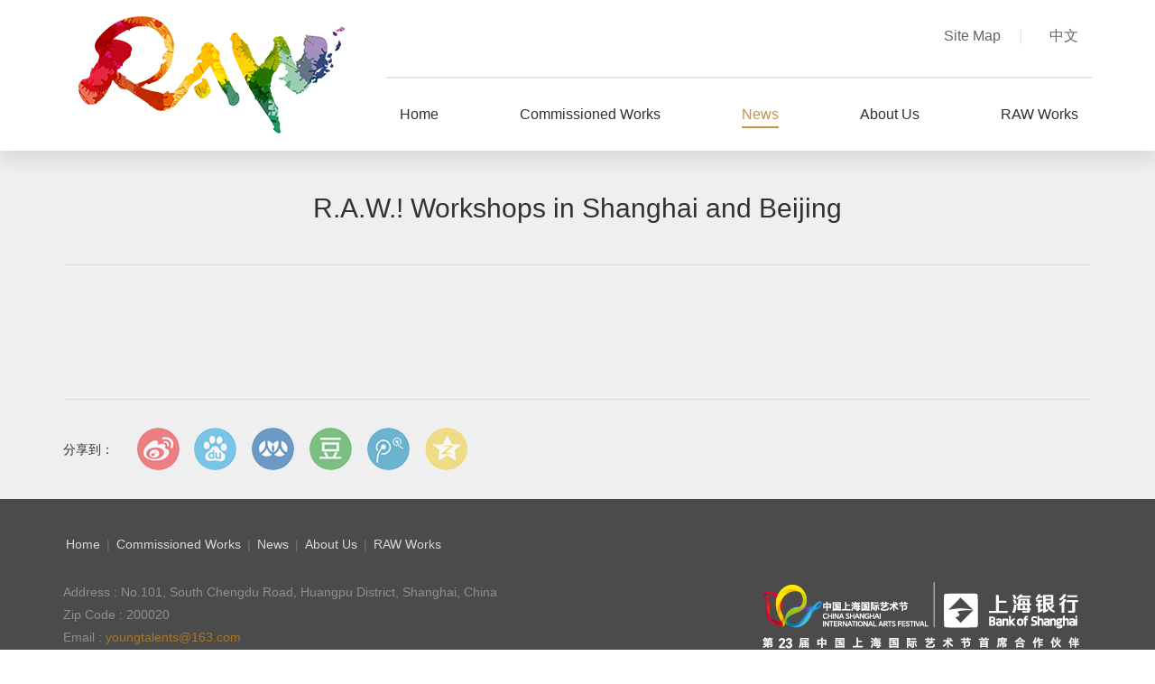

--- FILE ---
content_type: text/html; charset=utf-8
request_url: http://www.rawland.cn/EN/News_More/32
body_size: 8620
content:

<!DOCTYPE html PUBLIC "-//W3C//DTD XHTML 1.0 Strict//EN" "http://www.w3.org/TR/xhtml1/DTD/xhtml1-strict.dtd">
<html xmlns="http://www.w3.org/1999/xhtml">
<head>
    <meta charset="utf-8">
    <meta http-equiv="X-UA-Compatible" content="IE=edge" />
    <meta name="viewport" content="width=device-width, initial-scale=1" />
    <meta name="description" content="Rising Artists' Works" />
    <meta name="keywords" content="Rising Artists' Works,Home，Commissioned Works，Invitional Works，News，Take Part，About Us，Tickets，Review" />
    <meta name="author" content="at43studio" />
    <meta name="apple-mobile-web-app-status-bar-style" content="default" />
    <meta name="apple-mobile-web-app-capable" content="yes" />
    <meta name="format-detection" content="telephone=no,email=no,adress=no" />
    <meta name="HandheldFriendly" content="true" />
    <title>Rising Artists' Works </title>
    <link href="/css/bootstrap.css?v=1.0.0" rel="stylesheet" type="text/css" />
    <link rel="icon" href="/images/icon.png?v=1.0" type="image/x-icon" />
    <link href="/style/style_1.css?v=1.17" rel="stylesheet" type="text/css" />
    <!-- jQuery (necessary for Bootstrap's JavaScript plugins) -->
    <script type="text/javascript" src="/js/jquery.min.js"></script>
    <!-- Include all compiled plugins (below), or include individual files as needed -->
    <script type="text/javascript" src="/js/bootstrap.min.js"></script>
    <script type="text/javascript" src="/Scripts/jquery-1.4.1.min.js"></script>
    
    
    <style type="text/css">
        #top_icon
        {
            display: none;
            position: fixed;
            bottom: 80px;
            right: 37px;
            cursor: pointer;
            z-index: 90;
        }
    </style>
    <style>
        /* 2023.08.25 添加 */
        .navbar .navbar_list li {
            margin-left: 30px;
            margin-right: 30px;
        }
        
        @media (min-width: 1000px)
        {
                .navbar-collapse
                {
                    display: flex !important;
                    flex-direction: column;
                    align-items: flex-end;
                }
                
                .navbar .navbar_list li:first-child {
                    margin-left: 0;
                }
                 .navbar .navbar_list li:last-child {
                    margin-right: 0;
                }
         }
    </style>
    <script>
        var _hmt = _hmt || [];
        (function () {
            var hm = document.createElement("script");
            hm.src = "https://hm.baidu.com/hm.js?0e006f0cd4da4a39052086ea9bfe6341";
            var s = document.getElementsByTagName("script")[0];
            s.parentNode.insertBefore(hm, s);
        })();
</script>
</head>
<body>
    <!--Return top-->
    <div class="top_icon hidden-xs" id="top_icon">
        <img src="/images/top_icon.png" alt="" />
    </div>
    <!--Return topEND-->
    <!-----------加 slide_navbar缩短--------->
    <!--Navigation bar-->
    <nav class="navbar navbar-default navbar-fixed-top" id="all">
  <div class="container"> 
    <!-- Brand and toggle get grouped for better mobile display -->
    <!--Mobile Menu-->
    <div class="navbar-header">
      <button type="button" class="navbar-toggle collapsed" data-toggle="collapse" data-target="#bs-example-navbar-collapse-1" aria-expanded="false" id="phone"> 
      <span class="sr-only">Toggle navigation</span> 
      <span class="icon-bar"></span> 
      <span class="icon-bar short_icon"></span> 
      <span class="icon-bar"></span> </button>
      <a class="navbar-brand" href="/EN/Index"><img src="/images/logo.png?v=1.0"/ ></a>
      <div class="english hidden-sm hidden-md hidden-lg"><a href="/Home/News_More/32">中文</a></div>
    </div>
    <!--Mobile MenuEND-->
    <!-- Collect the nav links, forms, and other content for toggling -->
    <div class="collapse navbar-collapse" id="bs-example-navbar-collapse-1">
      <ul class="nav navbar-nav subnav hidden-xs" id="ul">
        <li ><a href="/EN/WebMap">Site Map<i>|</i></a></li>                                
        <li><a href="/Home/News_More/32">中文</a></li>
      </ul>
       <ul class="nav navbar-nav navbar_list" id="shouji">
        <li  class=""><a href="/EN/Index"><span class="cn">Home</span></a></li>
        <li  class="line2"><a href="/EN/Activity/P/T/a_1_0"><span class="cn">Commissioned Works</span></a></li>
        
        <li 
                                class="active" ><a href="/EN/News"><span class="cn">News</span></a></li>
          
        <li  class=""><a href="/EN/About/1"><span class="cn">About Us</span></a></li>
        
        <li  class=""><a href="/EN/Review/a_1_0_0/1"><span class="cn">RAW Works</span></a></li>
      </ul>
    </div>
    <!-- /.navbar-collapse --> 
  </div>
  <!-- /.container-fluid --> 
</nav>
    <!--Navigation barEND-->
    <div style="margin-top: 400px; display: none;" id="fg">
    </div>
    <div id="maincontent1">
        <!--Content-->
        
    <div class="warpper_page">
        <div class="container">
            <div class="work_detail">
                <h1>
                    R.A.W.! Workshops in Shanghai and Beijing<small></small></h1>
                <p>
	<embed height="0" id="xunlei_com_thunder_helper_plugin_d462f475-c18e-46be-bd10-327458d045bd" type="application/thunder_download_plugin" width="0"><br />
	</embed></p>

            </div>
           <div class="share_bar hidden-xs">
                    <span>分享到：</span>
                    <a href="http://v.t.sina.com.cn/share/share.php?title=&url=http://www.rawland.cn/Home/Activity_More/231&pic=201710161122592.jpg"
                            target="_blank"><img src="/images/share_icon1.png" alt="" /></a>
                    <a href="http://cang.baidu.com/do/add?iu=http://www.rawland.cn/Home/Activity_More/231&it="
                            target="_blank"><img src="/images/share_icon2.png" alt="" /></a>
                    <a href="http://widget.renren.com/dialog/share?resourceUrl=http://www.rawland.cn/Home/Activity_More/231&title=&pic=201710161122592.jpg&description="
                            target="_blank"><img src="/images/share_icon3.png" alt="" /></a>
                            <a href="http://www.douban.com/share/service?href=http://www.rawland.cn/Home/Activity_More/231&name=&text="
                            target="_blank"><img src="/images/share_icon4.png" alt="" /></a>
                    <a href="http://v.t.qq.com/share/share.php?title=&url=http://www.rawland.cn/Home/Activity_More/231&pic=201710161122592.jpg"
                            target="_blank"><img src="/images/share_icon5.png" alt=""></a>
                            <a href="http://sns.qzone.qq.com/cgi-bin/qzshare/cgi_qzshare_onekey?url=http://www.rawland.cn/Home/Activity_More/231&summary=&title=&pics=201710161122592.jpg"
                            target="_blank"><img src="/images/share_icon6.png" alt="" /></a></div>
           
        </div>
    </div>

        <!--ContentEND-->
    </div>
    <!--footer-->
    <div class="footer">
        <div class="container">
            <div class="subnav">
                <a href="/EN/Index">Home</a> | <a href="/EN/Activity/P/T/a_1_0">Commissioned Works</a>
                | <a href="/EN/News">News</a>
                | <a href="/EN/About/1">About Us</a>
                | <a href="/EN/Review/a_1_0_0/1">RAW Works</a></div>
            
            <div class="contact_bar row">
                <div class="contact col-md-7 col-xs-8">
                    <p>
                        Address : No.101, South Chengdu Road, Huangpu District, Shanghai, China<br>
                        Zip Code : 200020<br>
                        Email : <a href="mailto:youngtalents@163.com">youngtalents@163.com</a><br>
                        Tel : (0086)021-52654032<br>
                        Ticketing Hotline : (0086)021-52654033
                    </p>
                </div>
                <div class="logo col-md-5 col-xs-4">
                    <img src="/images/footer_logo.png" class="img-responsive" /></div>
            </div>
            <hr />
            <div class="copyright">
                Copyright © 2017 China Shanghai International Arts Festical ALL RIGHTS RESERVED</div>
        </div>
    </div>
    <!--footerEND-->
        <script type="text/javascript" src="/js/other.js?v=1.0"></script> 
</body>
</html>


--- FILE ---
content_type: text/css
request_url: http://www.rawland.cn/style/style_1.css?v=1.17
body_size: 23356
content:
@charset "UTF-8";
/* 
-webkit-: chrome, safari, ios-safari, android;
-moz-: firefox;
-o-: opera;
-ms-: IE;
*/
/* ============================================================================= */
* {margin: 0; padding: 0;}
html { margin: 0px; padding: 0px; font-style: normal !important; }
html, body { font-family: "Helvetica Neue", sans-serif, "Microsoft YaHei" !important, “微软雅黑” !important, Arial; text-decoration: none; -webkit-font-smoothing: antialiased; }
/*---------------------------------------------*/
h1 {font-size: 30px; font-weight:300; color: #313131; margin-bottom: 1em; line-height: 1.5em;}
h2 {font-size: 28px; font-weight:300; color: #c99342; margin-bottom: 1em; line-height: 1.5em;}
h3 {font-size: 24px; font-weight:300; color: #313131; margin-bottom: 1em; line-height: 1.5em;}
h4 {font-size: 24px; font-weight:300; color: #000; margin-bottom: 0.5em; line-height: 1.5em;}
p {font-size: 16px; font-weight:300; color: #313131;margin-bottom: 1em; line-height: 1.8em;}
/*---------------------------------------------*/
dl, dd, dt { margin: 0px; padding: 0px;}
ul, ol, li {margin: 0px;  padding: 0px; list-style-type: none;}
/*---------------------------------------------*/
hr {border-top: solid 1px #DDD; margin-top: 0px; border-bottom: 0px; border-left: 0px; border-right: 0px; margin-bottom: 15px;}
/*---------------------------------------------*/
input, textarea, form {margin: 0px; padding: 0px; color: #666666; font-family: "Helvetica Neue", "Hiragino Sans GB", "Microsoft YaHei", "\9ED1\4F53", Arial, sans-serif;}
input, textarea {font-weight: normal; color: #333333; margin: 0px; padding: 0px;}
/*---------------------------------------------*/
span, img {margin: 0px; padding: 0px; border: 0px; vertical-align: top;}
/*---------------------------------------------*/
table, th, td {font-family: "Helvetica Neue", "Hiragino Sans GB", "Microsoft YaHei", "\9ED1\4F53", Arial, sans-serif; line-height: normal;  margin: 0px; padding: 0px;  color: #333333;}
th {font-size: 1em;}
td {font-size: 1em;}
/*---------------------------------------------*/
a {color: #ad7623; text-decoration: none; -webkit-transition-property: all; transition-property: all; -webkit-transition-duration: .3s; transition-duration: .3s;  -webkit-transition-property: all; transition-property: all; -webkit-transition-duration: .3s; transition-duration: .3s;}
a:hover {color: #c99342; text-decoration: none;}
a:active {color: #ad7623;text-decoration: none;}
a,img,button,input,textarea,div{-webkit-tap-highlight-color:rgba(255,255,255,0); -webkit-tap-highlight:rgba(255,255,255,0); -webkit-text-size-adjust:none;}
/*---------------------------------------------*/
.navbar{ background-color:#FFF; margin-bottom:0px; font-size:16px; border:none;box-shadow:0px 10px 20px rgba(0,0,0,0.1); -webkit-box-shadow:0px 10px 20px rgba(0,0,0,0.1); -ms-box-shadow:0px 10px 20px rgba(0,0,0,0.1);}
.navbar .navbar-nav .active a{ background-color:transparent; color:#c99342; }
.navbar .navbar-nav .active span ,.navbar .navbar-nav a:hover span {padding-bottom:5px; border-bottom:solid 2px #c99342;}
.navbar .navbar_list{margin-top:35px; border-top:solid 2px #e5e5e5; float:right;}
.navbar .navbar_list li{ margin-left:5px; margin-right:5px;}
.navbar .navbar_list .first_nav ,.navbar .navbar_list .first_nav a{ padding-left:0px; margin-left:0px;}
.navbar .navbar_list .last_nav ,.navbar .navbar_list .last_nav a{ padding-right:0px; margin-right:0px;}
.navbar .navbar_list li a {padding-top:30px; padding-bottom:30px; position:relative; color:#313131;}
.navbar .navbar_list li a .en{ position:absolute; width:100%; margin-top:30px; left:0px; top:0px; text-align:center; background-color:#fff; visibility: hidden; color:#c99342;}
.navbar .navbar_list .line2 a .en{ margin-top:20px;}
.navbar .navbar_list li a:hover .en{visibility: visible;}
.navbar .navbar_list a:hover ,.navbar .navbar-nav .active a:hover ,.navbar .navbar_list li:hover ,.navbar .navbar_list li:hover a{background-color:#fff; color:#c99342;}
.navbar .subnav li a {padding-top:0px; padding-bottom:0px; color:#646464}
.navbar .subnav li a i { color:#e5e5e5; margin-left:20px; }
.navbar .subnav li a:hover {color:#c99342}
.navbar .subnav {margin-top:30px; float:right;}
@media(min-width:1201)
{
    .navbar_slide .navbar-brand {margin-top:5px; padding-top:0px; float:left}
}
.navbar-header .navbar-brand {
    padding-top: 18px;
}
.navbar_slide .navbar-brand 
{
    transform: scale(0.9);
    transition: all 0.3s;   
}
.navbar_slide .navbar-header {margin-top:0px; padding-top:0px;}
.navbar_slide .navbar-brand img{width:130px;}
.navbar_slide .navbar_list{ float:right; margin-top:-2px;}
.navbar_slide .subnav{ display:none;}
.carousel{ padding-top:167px;}
.banner_slide{ padding-top:80px;}
.carousel-inner{background-color:#000}
.carousel-indicators .active {background-color: #ad7623; border:none;}
.carousel-control span {color:rgba(255,255,255,0); text-shadow:none;}
.home_bar{padding-top:40px; padding-bottom:40px;}
.home_bar h2{text-align:center; margin-bottom:60px;}
.home_bar h2 span{ border-bottom:solid 2px #dfc49c; padding-bottom:20px;}
.home_works{background-color:#f6f6f6;}
.gray_bg{background-color:#efefef;}
.home_works .thumbnail{position: inherit; padding:0px; border:none; border-radius:0px;  box-shadow:0px 0px 20px rgba(0,0,0,0.1); -webkit-box-shadow:0px 0px 20px rgba(0,0,0,0.1); -ms-box-shadow:0px 0px 20px rgba(0,0,0,0.1)}
.home_works .thumbnail:hover {box-shadow:0px 0px 20px rgba(0,0,0,0.2); -webkit-box-shadow:0px 0px 20px rgba(0,0,0,0.2); -ms-box-shadow:0px 0px 20px rgba(0,0,0,0.2);}
.home_works .thumbnail img{position:relative; width:100%;}
.home_works .thumbnail a{ position:relative; }
.home_works .thumbnail .thumb_text
{
    width: 70%;
    height: 70%;
    position: absolute;
    left: 50%;
    top: 50%;
    transform: translate(-50%, -50%);
    display: flex;
    align-items: center;
    justify-content: center;
    text-align: center;
    color: rgba(255,255,255,1);
    font-size: 36px;
    border: solid 1px rgba(255,255,255,0.5);
 }
.home_works2 .thumbnail .thumb_text{padding-top:55px;}
.home_works .thumbnail a:hover .thumb_text{background-color:rgba(255,202,123,0.2); color:rgba(245,196,123,1); border:solid 1px rgba255,202,123,0.44;}
.home_works .thumbnail ul{ margin:10px;}
.home_works .thumbnail li{background:url(../images/home_work_icon.jpg) no-repeat left center; padding-left:30px; line-height:36px; height:36px; overflow:hidden;}
.home_works .thumbnail li a{color: #313131}
.home_works .thumbnail li a:hover ,.footer .subnav a:hover{color: #c99342}
.home_look-back .thumbnail{ padding:0px; border:none; border-radius:0px; background-color:transparent;}
.home_look-back .thumbnail img{ border:solid 2px #fff}
.home_look-back .thumbnail img:hover { border:solid 2px #c99342}
.home_look-back .caption{padding:0px; margin-top:10px;}
.home_look-back .caption p{font-size:14px;  display:block; overflow: hidden; white-space: nowrap; text-overflow: ellipsis;}
.home_look-back .caption p a{color:#313131}
.home_look-back .caption p a:hover ,.home_news .items .text a:hover{color: #c99342}
.home_look-back .caption span{font-size:16px; display:block; overflow: hidden; white-space: nowrap; text-overflow: ellipsis; }
.home_bar  .more_btn{border-radius:50px; border:solid 2px #c99342; width:180px; height:50px; background-color:transparent; color:#c99342; margin-top:30px; text-decoration: none; -webkit-transition-property: all; transition-property: all; -webkit-transition-duration: .3s; transition-duration: .3s;  -webkit-transition-property: all; transition-property: all; -webkit-transition-duration: .3s; transition-duration: .3s;}
.home_bar  .more_btn:hover{background-color:#c99342; color:#fff;}
.home_news .items{ background-color:#FFF; margin-bottom:20px;}
.home_news .items:hover{box-shadow:0px 0px 20px rgba(0,0,0,0.2);}
.home_news .items .text{margin:15px 10px 0px 10px;}
.home_news .items .text h4 a{color:#313131}
.home_news .items .text p a{color:#929292}
.home_news .items .text p a:hover ,.work_list .items .text h4 a:hover{color:#c99342}
.home_news .items .pic{margin-left:-15px;}
.home_news .items .text h4{overflow: hidden; white-space: nowrap; text-overflow: ellipsis; width:320px; margin-bottom:15px;}
.home_news .items .text p{display: -webkit-box; overflow: hidden; text-overflow: ellipsis; word-wrap: break-word; white-space: normal !important; -webkit-line-clamp: 4; -webkit-box-orient: vertical; margin-bottom:0px; color:#929292; line-height:1.8em; text-align:justify; margin-right:15px; height:7.2em;}
.home_news .items .media-left img{ width:216px;}
.home_sponsor .logo_pic{ margin-bottom:30px; margin-top:20px;}
.home_sponsor h2{ font-size:24px; text-align: right; margin-bottom:0px;}
.footer{ background-color:#4b4b4b; padding-top:40px; padding-bottom:20px; color:#8f8f8f; font-size:14px;}
.footer .subnav{ color:#767676; margin-bottom:30px; line-height:1.5em;}
.footer .subnav a{color:#d9d9d9; margin-left:3px; margin-right:3px;}
.footer .contact_bar{ margin-bottom:20px;}
.footer hr{ margin-bottom:20px; border-color:#5a5a5a;}
.footer .contact_bar p{color:#8f8f8f; margin-bottom:0px;  font-size:14px;}
.footer .contact_bar .logo{ margin-top:0px; text-align:right}
.footer .contact_bar .logo img{ margin-left:68px;}
.footer .copyright{ font-size:12px;}
.warpper_page{ background-color:#efefef; padding-top:168px; position:relative;}
.btn-cut {margin:30px auto 20px auto; width:344px; overflow:hidden;}
.btn-cut li{float:left; width:172px; }
.btn-cut li a{background-color:#ffffff; color:#c99342; border:none; padding:10px; display:block; text-align:center;}
.btn-cut li .work_btn1{border-top-left-radius:20px; border-bottom-left-radius:20px;}
.btn-cut li .work_btn2{border-top-right-radius:20px; border-bottom-right-radius:20px;}
.btn-cut li a:hover{text-decoration: none;}
.btn-cut li .acitve{background-color:#c99342; color:#ffffff; }
.work_nav{ background-color:#FFF; border-radius:30px; margin-bottom:20px; padding-top:10px; padding-bottom:10px;}
.work_nav .btn_list{}
.work_nav li{ width:20%;}
.work_nav .btn{width:90%; border:none; border-radius:20px; margin-right:5px; text-align:center; padding-left:0px; padding-right:0px;}
.work_nav .color1 .btn{color:#c99342;}.work_nav .color1 .btn:hover ,.work_nav .color1 .active{ background-color:#c99342; color:#FFF;}
.work_nav .color2 .btn{color:#b84225;}.work_nav .color2 .btn:hover ,.work_nav .color2 .active{ background-color:#b84225; color:#FFF;}
.work_nav .color3 .btn{color:#528859;}.work_nav .color3 .btn:hover ,.work_nav .color3 .active{ background-color:#528859; color:#FFF;}
.work_nav .color4 .btn{color:#6e538e;}.work_nav .color4 .btn:hover ,.work_nav .color4 .active{ background-color:#6e538e; color:#FFF;}
.work_nav .color5 .btn{color:#3377e7;}.work_nav .color5 .btn:hover ,.work_nav .color5 .active{ background-color:#3377e7; color:#FFF;}
.work_search label{color:#cfcfcf; margin-top:6px;}
.work_search input{background-color:transparent; box-shadow:none; border:none; width:83%; color:#313131;}
.work_search .icon{ float:right;}
.work_search input::-webkit-input-placeholder, textarea::-webkit-input-placeholder {color:#cfcfcf;}
.work_search input:-moz-placeholder, textarea:-moz-placeholder {color:#cfcfcf;}  
.work_search input::-moz-placeholder, textarea::-moz-placeholder {color:#cfcfcf;}  
.work_search input:-ms-input-placeholder, textarea:-ms-input-placeholder {color:#cfcfcf;}
.work_search form-control:focus{outline:none !important;}
.date_btn {margin-bottom:20px;}
.date_btn .btn{width:12.1%; padding-top:10px; padding-bottom:10px; border-radius:25px; color:#7e7e7e; border:solid 2px #FFF; background-color:transparent; box-shadow:none;}
.date_btn .btn:hover ,.date_btn .active ,.date_btn .active:hover ,.date_btn .btn:focus{background-color:#c99342; color:#FFF; border:#c99342;}
.work_list .thumbnail{box-shadow:0px 0px 20px rgba(0,0,0,0.1); background-color:#FFF; border:0px; padding:0px; border-radius:0px;}
.work_list .thumbnail:hover{box-shadow:0px 0px 20px rgba(0,0,0,0.2);}
.work_list .row{margin-left:-15px; margin-right:-15px;}
.work_list .thumbnail img{width:100%}
.work_list .thumbnail .caption{margin:0px 10px 0px 10px;}
.work_list .thumbnail h4{font-size:18px; height:1.5em; overflow:hidden;}
.work_list .thumbnail p{height:3.6em; overflow:hidden; margin-bottom:10px; color:#929292;}
.work_list .thumbnail .caption h4{overflow: hidden; white-space: nowrap; text-overflow: ellipsis; width:240px;}
.work_list .thumbnail .caption p{display:-webkit-box; overflow: hidden; text-overflow: ellipsis; word-wrap: break-word; white-space: normal !important; -webkit-line-clamp: 2; -webkit-box-orient: vertical;}
.work_list .thumbnail .caption h4 a{color:#313131}
.work_list .thumbnail .caption p a{color:#929292}
.work_list .thumbnail .caption p a:hover ,.work_list .thumbnail .caption h4 a:hover{color:#c99342}
.work_list .thumbnail .hint_bar {background-color:#f7f7f7; padding:12px;}
.work_list .thumbnail .hint_bar .label{border-radius:15px; padding:5px 15px 5px 15px;}
.work_list .thumbnail .hint_bar .label a{color:#FFF}
.work_list .thumbnail .hint_bar .year a{color:#a1a1a1}
.work_list .thumbnail .hint_bar .red{background-color:#a8462e;}
.work_list .thumbnail .hint_bar .green{background-color:#599473;}
.work_list .thumbnail .hint_bar .violet{background-color:#745797;}
.work_list .thumbnail .hint_bar .blue{background-color:#3377e7;}
.paging_bar{ margin-bottom:70px; margin-top:50px;}
.paging_bar .btn{ font-size:18px; color:#929292;}
.paging_bar .acitve ,.paging_bar .btn:hover{background-color:#c99342; color:#FFF; border-color:#c99342;}
.work_detail{ padding-top:20px; padding-bottom:20px; position:relative;}
.work_detail p{text-indent:2em; line-height:2em;}
.work_detail p img
{
    margin-left: -2em;
}
.work_detail img
{
    max-width: 100% !important;
    height: auto !important;
}
.work_detail .pic{margin-bottom:20px;}
.work_detail h1{text-align:center; border-bottom:solid 1px #dbdbdb; padding-bottom:30px;}
.work_detail h1 small{ display:block; margin-top:10px; font-size:14px;}
.work_detail .sign{ line-height:2em; margin-bottom:2em;}
.top_icon{ position:absolute; right:-50px; bottom:190px;}
.share_bar{ margin-top:50px; border-top:solid 1px #dbdbdb; padding-top:30px; margin-bottom:30px;}
.share_bar span{line-height:50px; margin-right:20px;}
.share_bar img{ margin-right:10px;}
.news_list{ margin-top:50px;}
.news_list .items{margin-bottom:20px;  background-color:#FFF; box-shadow:0px 0px 20px rgba(0,0,0,0.1); -webkit-box-shadow:0px 0px 20px rgba(0,0,0,0.1); -ms-box-shadow:0px 0px 20px rgba(0,0,0,0.1); }
.news_list .items:hover{ box-shadow:0px 0px 20px rgba(0,0,0,0.2); -webkit-box-shadow:0px 0px 20px rgba(0,0,0,0.2); -ms-box-shadow:0px 0px 20px rgba(0,0,0,0.2); }
.news_list .items .text h4{overflow: hidden; white-space: nowrap; text-overflow: ellipsis; width:900px;}
.news_list .items .text p{display:-webkit-box; overflow: hidden; text-overflow: ellipsis; word-wrap: break-word; white-space: normal !important; -webkit-line-clamp:4; -webkit-box-orient: vertical;}
.news_list .items .text h4 a{color:#313131}
.news_list .items .text p {text-align:justify; margin-right:5px;}
.news_list .items .text p a{color:#929292}
.news_list .items .text p a:hover ,.news_list .items .text h4 a:hover{color:#c99342}
.news_list .media-body{padding:20px; height:6em; overflow:hidden;}
.news_list .media-body .text h4{height:1.5em; overflow:hidden; margin-bottom:15px;}
.news_list .media-body .text p{height:7em; overflow:hidden; color:#929292; line-height:1.8em; margin-bottom:0px;} 
.not_available{margin-top:100px; margin-bottom:240px;}
.construction{margin: 50px auto;}
.construction .btn{width: 100%;}
.construction .btn a{display: block; border: solid 2px #c99342; color: #c99342; text-align: center; padding: 15px 0px; border-radius: 40px; width: inherit; margin-top: 20px; box-sizing: content-box;white-space: pre-wrap; word-wrap: break-word;}
.construction .logo {margin-top: 20px; text-align: right;}
.construction .logo span{line-height: 70px; margin-right: 10px; margin-top: 30px;}
.page_subnav{background-color:#FFF; height:60px; width:100%; padding-top:20px; text-align:center; margin-bottom:40px; position:fixed; left:0; top:167px; z-index:99}
.page_subnav a{ margin-left:25px; margin-right:25px; color:#313131;}
.page_subnav a:hover ,.page_subnav .acitve{ color:#c99342;}
.subnav_slide{top:80px;}
.about_content ,.collect_content{ padding-top:60px;}
.about_content h1{ margin-bottom:10px;}
.about_content h1 small{ display:block; padding-bottom:10px;}
.about_content hr{ margin-bottom:30px;}
.about_content .text{ margin-bottom:100px; line-height:2em}
.people_list .items{text-align:center; margin-bottom:50px;} 
.people_list .thumb img{ border-radius:50%; padding:0px; border:solid 1px #cb9c52;}
.people_list .items h2{ font-size:22px; margin-bottom:10px; background:url(../images/people_list_line.png) no-repeat center bottom; padding-bottom:10px;} 
.people_list .items .caption{ margin-left:60px; margin-right:60px}
.member_list .thumb img{border:solid 1px #cdcdcd;}
.member_list img {width:48%;}
.collect_content p{ margin-bottom:30px; line-height:2em;}
.collect_content .code{ margin-left:100px; margin-top:10px;}
.map_bar{ margin-top:50px; margin-bottom:200px;}
.map_bar h1{ margin-bottom:10px; font-weight:500;}
.map_bar hr{ margin-bottom:30px;}
.map_list li{ float:left; margin-right:66px; font-size:16px; color:#c99342; font-weight:900; line-height:3em; text-align: center;}
.map_list li a{color:#555555;}
.map_list li a:hover{color:#c99342;}
.map_list .last{margin-right:0px;}
.map_list li ul li{ float: none; margin-right:0px;  font-weight:300;}
.not_available{text-align:center;}
@media (max-width: 1200px){
.navbar{ font-size:14px;}
.navbar .navbar_list li{ margin-left:0px; margin-right:0px;}
.navbar-brand img{width:190px;}
.home_news .items .pic img{ width:160px;}
.home_news .items .text{margin:15px 15px 0px 0px;}
.home_news .items .text h4{width:250px; margin-bottom:5px;}
.home_news .items .text p{-webkit-line-clamp:4; line-height:1.5em; height:6.2em;}
.home_works2 .thumbnail .thumb_text{padding-top:35px;}
.footer .contact_bar .logo img{margin-left:0px;}
.work_list .thumbnail .caption h4{width:190px;}
.work_nav li{ width:20%;}
.work_nav .btn{width:90%;}
.date_btn .btn{width:110px;}
.top_icon{ position:absolute; right:0px; bottom:190px; opacity:0.8}
.news_list .items .text h4{width:670px;}
.map_list li{margin-right:40%;}
@media screen and (min-width: 768px) and (max-width: 992px){
.navbar{ font-size:13px;}
.navbar_list{display: flex;}
.navbar .navbar_list{margin-left:0px; float:left; margin-top: 10px;}
.navbar .navbar_list li{ margin-left:0px; margin-right:0px; padding-left:0px; padding-right:0px;white-space: nowrap;}
.navbar .navbar_list li a{ padding-left:15px; padding-right:15px;}
.navbar-brand{ height:98px;}
.navbar-brand img{width:180px;}
.home_news .items .pic img{ width:120px;}
.home_news .items .text{margin:5px 0px 0px 0px;}
.home_news .items .text h4{width:200px; margin-bottom:0px; height:1.5em;}
.home_news .items .text p{-webkit-line-clamp: 3; line-height:1.5em; height:4.5em;}
.home_works2 .thumbnail .thumb_text{padding-top:20px;}
.footer .contact_bar .logo img{margin-left:5px;}
.carousel{ padding-top:210px;}
.carousel-control span img {  width:180%; margin-top:50px;}
.warpper_page{padding-top:220px;}
.work_list .thumbnail .caption h4{width:320px;}
.news_list .items .text h4{width:470px;}
.work_search input{width:80%;}
.work_nav li{ width:20%;}
.work_nav .btn{width:98%;}
.date_btn .btn{width:11.9%;}	
.map_list li{margin-right:40%;}
.page_subnav{top:215px;}
.subnav_slide{top:180px;}
}
@media (max-width:767px) {
.navbar .navbar-collapse{max-height:450px; -webkit-max-height:450px; -ms-max-height:450px; -moz-max-height:450px;}
.navbar .navbar_list{float:none; margin-top:0px; border:none;;}
.navbar .navbar_list li a {padding-top:15px; padding-bottom:15px;}
.navbar .navbar_list li{ border-bottom:solid 1px #f1f1f1; margin:0px !important;}
.navbar .navbar-nav .active span {border:none;}
.navbar .navbar-nav .active a ,.navbar .navbar_list li a:hover ,.navbar .navbar-nav .dropdown .active ,.navbar .navbar_list .dropdown a:focus{ background-color:#f9f4ec; color:#c99342;}
.navbar .navbar_list .dropdown-menu li{border:none;}
.navbar .navbar_list .dropdown-menu li a{ background-color:#FFF;}
.navbar .navbar_list .first_nav a{ padding-left:15px;}
.navbar-toggle{ position:absolute; left:15px; top:25px; border:none;}
.navbar-default .navbar-toggle:focus,.navbar-default .navbar-toggle:hover{background-color:transparent;}
.navbar-toggle .icon-bar{display:block;width:32px;height:3px; border-radius:1px; margin-bottom:8px;}
.navbar-toggle .short_icon{width:22px;}
.navbar-default .navbar-toggle .icon-bar{background-color:#c99342}
.navbar-header {height:108px; }
.navbar-brand {position:absolute; left:50%; top:0px; transform: translateX(-50%);}
.navbar-header{ padding-left:0px;}
.navbar .navbar-header .english{ position:absolute; top:35px; right:15px;}
.navbar .navbar-header .english a {display:block; width:40px; height:40px; border-radius:50%; border:solid 1px #d5d5d5; color:#c99342; text-align:center; line-height:40px; font-size:14px; font-family: Arial;}
.navbar .navbar_list li a:hover .en{visibility: hidden;}
.navbar .navbar_list li a:hover span{ border-bottom:none;}
.carousel{ padding-top:107px;}
.home_news .items .pic{margin-left:-15px;}
.home_news .items .pic img{ width:90px;}
.home_news .items .text{margin:5px 0px 0px 0px;}
.home_news .items .text h4{width:200px; margin-bottom:5px;}
.home_news .items .text p{-webkit-line-clamp:2; line-height:1.2em; height:2.4em;}
.home_works2 .thumbnail .thumb_text{padding-top:50px; left:50%; top:50%; margin-left:-106px; margin-top:-180px;}
.home_sponsor h2{ font-size:14px; margin-top:5px;}
/*.footer .subnav{margin-bottom:50px;}*/
.footer .contact_bar .logo{ margin-top:100px;}
.footer .contact_bar .logo img{margin-left:0px;}
.warpper_page{ overflow:hidden; padding-top:108px;}
.page_subnav{top:108px;}
.work_nav { margin-top:15px; overflow-x:scroll;}
.work_nav .btn_list {width:560px; }
.work_nav li{ width:20%;}
.work_nav .btn{width:98%;}
.date_btn {overflow:scroll;}
.date_btn .btn_list {width:800px; }
.date_btn .btn{width:12%; padding-left:0px; padding-right:0px;}
.work_list .thumbnail .caption h4{width:320px; font-size:15px;} 
.work_list .thumbnail p{ font-size:13px;}
.work_list .thumbnail img {width:565px;}
.news_list{ margin-top:0px;}
.news_list .media-object{width:120; height:120px;}
.news_list .media-body .text h4{ height:2.8em; width:200px; white-space:normal;}
.news_list .items{margin-bottom:2px; margin-left:-15px; margin-right:-15px; padding:15px; background-color:#FFF; box-shadow:none; -webkit-box-shadow:none; -ms-box-shadow:none;}
.work_detail h1{text-align:left; border-bottom:solid 1px #dbdbdb; padding-bottom:30px;}
.construction .logo {text-align: center;}
.construction .logo span {width: 100%; display: block; line-height: 1.2em;}
}

/***************************************/
.work_search  
{
    float: right;
}

--- FILE ---
content_type: application/javascript
request_url: http://www.rawland.cn/js/other.js?v=1.0
body_size: 1861
content:
var isMobile = /android|blackberry|webos|windows phone|iphone/.test(navigator.userAgent.toLowerCase());
var winH = $(window).height(), //获取屏幕高度
    winW = $(window).width(); //获取屏幕宽度
turnBtn = false; //控制1158宽度以上滚动距离显示向上回顶提示
var $returnUp = $("#top_icon");
var scroH = $(document).scrollTop(); //wap 菜单距离顶部实时定位
$(document).ready(function () {
    if (winW < 750) {
        $("#shouji").css('display', 'none');
        $("#top_icon").css('display', 'none');
    }
    $("#phone").click(function () {
        if ($("#shouji").css("display") == "none") {
            $("#shouji").css('display', 'block');
            $("#fg").css('display', 'block');
        } else {
            $("#shouji").css('display', 'none');
            $("#fg").css('display', 'none');
        }
    });

    //滚动条事件(√)
    var contentheight = $("#maincontent1").height();
    $(window.document).scroll(function () {
        var scrolltop = $(document).scrollTop();
        scroH = $(document).scrollTop();
        if (scrolltop > 50) {
            if (winW >= 1024) {
                $returnUp.fadeIn();
                $("#all").addClass("navbar_slide");
                $(".page_subnav").addClass("subnav_slide");

            } else {

                $returnUp.hide();
            };
            if (contentheight - winH - scrolltop <= 0) {
                $returnUp.css("bottom", 80 - (contentheight - winH - scrolltop));
            }
        }
        else {
            $(".page_subnav").removeClass("subnav_slide");
            $("#all").removeClass("navbar_slide");
            $returnUp.hide();
        };
    });
});

$returnUp.bind('click', function (event) {
    $('html, body').animate({ scrollTop: 0 }, 'slow');
}); 

      